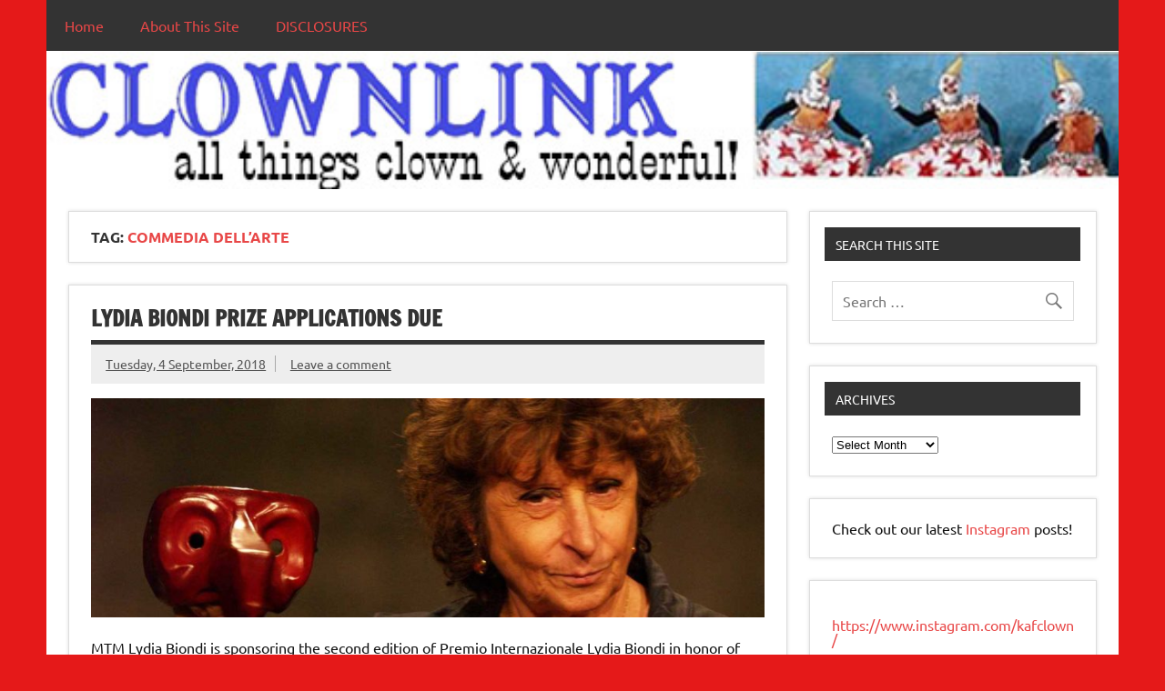

--- FILE ---
content_type: text/html; charset=UTF-8
request_url: https://www.clownlink.com/tag/commedia-dellarte/
body_size: 12938
content:
<!DOCTYPE html><!-- HTML 5 -->
<html dir="ltr" lang="en-US" prefix="og: https://ogp.me/ns#">

<head>
	<meta name="facebook-domain-verification" content="p6lba2yph1mowlv4x70fdy8qrz7vps" />
<meta name="google-site-verification" content="j39PCvvdmDmVEMfRIRUn2arZjltyCL10O2gombW_AZw" />
<!-- Global site tag (gtag.js) - Google Analytics -->
<script async src="https://www.googletagmanager.com/gtag/js?id=UA-2130767-1"></script>
	<meta name="ahrefs-site-verification" content="4a9be0408cfe7451a9fc1568efc0dfa2fa523bf78ac6037a4d87b51084e1c04a">
	</meta>
<script>
  window.dataLayer = window.dataLayer || [];
  function gtag(){dataLayer.push(arguments);}
  gtag('js', new Date());

  gtag('config', 'UA-2130767-1');
</script>
<meta charset="UTF-8" />
<meta name="viewport" content="width=device-width, initial-scale=1">
<link rel="profile" href="http://gmpg.org/xfn/11" />
<link rel="pingback" href="https://www.clownlink.com/xmlrpc.php" />

<title>commedia dell'arte - ClownLink.com</title>

		<!-- All in One SEO 4.9.3 - aioseo.com -->
	<meta name="robots" content="max-image-preview:large" />
	<link rel="canonical" href="https://www.clownlink.com/tag/commedia-dellarte/" />
	<meta name="generator" content="All in One SEO (AIOSEO) 4.9.3" />
		<script type="application/ld+json" class="aioseo-schema">
			{"@context":"https:\/\/schema.org","@graph":[{"@type":"BreadcrumbList","@id":"https:\/\/www.clownlink.com\/tag\/commedia-dellarte\/#breadcrumblist","itemListElement":[{"@type":"ListItem","@id":"https:\/\/www.clownlink.com#listItem","position":1,"name":"Home","item":"https:\/\/www.clownlink.com","nextItem":{"@type":"ListItem","@id":"https:\/\/www.clownlink.com\/tag\/commedia-dellarte\/#listItem","name":"commedia dell'arte"}},{"@type":"ListItem","@id":"https:\/\/www.clownlink.com\/tag\/commedia-dellarte\/#listItem","position":2,"name":"commedia dell'arte","previousItem":{"@type":"ListItem","@id":"https:\/\/www.clownlink.com#listItem","name":"Home"}}]},{"@type":"CollectionPage","@id":"https:\/\/www.clownlink.com\/tag\/commedia-dellarte\/#collectionpage","url":"https:\/\/www.clownlink.com\/tag\/commedia-dellarte\/","name":"commedia dell'arte - ClownLink.com","inLanguage":"en-US","isPartOf":{"@id":"https:\/\/www.clownlink.com\/#website"},"breadcrumb":{"@id":"https:\/\/www.clownlink.com\/tag\/commedia-dellarte\/#breadcrumblist"}},{"@type":"Organization","@id":"https:\/\/www.clownlink.com\/#organization","name":"ClownLink.com","description":"Links To All Things Clown and Wonderful","url":"https:\/\/www.clownlink.com\/","logo":{"@type":"ImageObject","url":"https:\/\/www.clownlink.com\/images\/blogimages\/\/2016\/04\/clownlink_square.jpg","@id":"https:\/\/www.clownlink.com\/tag\/commedia-dellarte\/#organizationLogo","width":616,"height":595},"image":{"@id":"https:\/\/www.clownlink.com\/tag\/commedia-dellarte\/#organizationLogo"},"sameAs":["https:\/\/www.facebook.com\/clownlink","https:\/\/www.instagram.com\/kafclown"]},{"@type":"WebSite","@id":"https:\/\/www.clownlink.com\/#website","url":"https:\/\/www.clownlink.com\/","name":"ClownLink.com","description":"Links To All Things Clown and Wonderful","inLanguage":"en-US","publisher":{"@id":"https:\/\/www.clownlink.com\/#organization"}}]}
		</script>
		<!-- All in One SEO -->

<link rel="alternate" type="application/rss+xml" title="ClownLink.com &raquo; Feed" href="https://www.clownlink.com/feed/" />
<link rel="alternate" type="application/rss+xml" title="ClownLink.com &raquo; Comments Feed" href="https://www.clownlink.com/comments/feed/" />
<link rel="alternate" type="application/rss+xml" title="ClownLink.com &raquo; commedia dell&#039;arte Tag Feed" href="https://www.clownlink.com/tag/commedia-dellarte/feed/" />
		<!-- This site uses the Google Analytics by MonsterInsights plugin v9.11.1 - Using Analytics tracking - https://www.monsterinsights.com/ -->
		<!-- Note: MonsterInsights is not currently configured on this site. The site owner needs to authenticate with Google Analytics in the MonsterInsights settings panel. -->
					<!-- No tracking code set -->
				<!-- / Google Analytics by MonsterInsights -->
		<style id='wp-img-auto-sizes-contain-inline-css' type='text/css'>
img:is([sizes=auto i],[sizes^="auto," i]){contain-intrinsic-size:3000px 1500px}
/*# sourceURL=wp-img-auto-sizes-contain-inline-css */
</style>
<link rel='stylesheet' id='dynamicnews-custom-fonts-css' href='https://www.clownlink.com/wp-content/themes/dynamic-news-lite/css/custom-fonts.css?ver=20180413' type='text/css' media='all' />
<style id='wp-emoji-styles-inline-css' type='text/css'>

	img.wp-smiley, img.emoji {
		display: inline !important;
		border: none !important;
		box-shadow: none !important;
		height: 1em !important;
		width: 1em !important;
		margin: 0 0.07em !important;
		vertical-align: -0.1em !important;
		background: none !important;
		padding: 0 !important;
	}
/*# sourceURL=wp-emoji-styles-inline-css */
</style>
<style id='wp-block-library-inline-css' type='text/css'>
:root{--wp-block-synced-color:#7a00df;--wp-block-synced-color--rgb:122,0,223;--wp-bound-block-color:var(--wp-block-synced-color);--wp-editor-canvas-background:#ddd;--wp-admin-theme-color:#007cba;--wp-admin-theme-color--rgb:0,124,186;--wp-admin-theme-color-darker-10:#006ba1;--wp-admin-theme-color-darker-10--rgb:0,107,160.5;--wp-admin-theme-color-darker-20:#005a87;--wp-admin-theme-color-darker-20--rgb:0,90,135;--wp-admin-border-width-focus:2px}@media (min-resolution:192dpi){:root{--wp-admin-border-width-focus:1.5px}}.wp-element-button{cursor:pointer}:root .has-very-light-gray-background-color{background-color:#eee}:root .has-very-dark-gray-background-color{background-color:#313131}:root .has-very-light-gray-color{color:#eee}:root .has-very-dark-gray-color{color:#313131}:root .has-vivid-green-cyan-to-vivid-cyan-blue-gradient-background{background:linear-gradient(135deg,#00d084,#0693e3)}:root .has-purple-crush-gradient-background{background:linear-gradient(135deg,#34e2e4,#4721fb 50%,#ab1dfe)}:root .has-hazy-dawn-gradient-background{background:linear-gradient(135deg,#faaca8,#dad0ec)}:root .has-subdued-olive-gradient-background{background:linear-gradient(135deg,#fafae1,#67a671)}:root .has-atomic-cream-gradient-background{background:linear-gradient(135deg,#fdd79a,#004a59)}:root .has-nightshade-gradient-background{background:linear-gradient(135deg,#330968,#31cdcf)}:root .has-midnight-gradient-background{background:linear-gradient(135deg,#020381,#2874fc)}:root{--wp--preset--font-size--normal:16px;--wp--preset--font-size--huge:42px}.has-regular-font-size{font-size:1em}.has-larger-font-size{font-size:2.625em}.has-normal-font-size{font-size:var(--wp--preset--font-size--normal)}.has-huge-font-size{font-size:var(--wp--preset--font-size--huge)}.has-text-align-center{text-align:center}.has-text-align-left{text-align:left}.has-text-align-right{text-align:right}.has-fit-text{white-space:nowrap!important}#end-resizable-editor-section{display:none}.aligncenter{clear:both}.items-justified-left{justify-content:flex-start}.items-justified-center{justify-content:center}.items-justified-right{justify-content:flex-end}.items-justified-space-between{justify-content:space-between}.screen-reader-text{border:0;clip-path:inset(50%);height:1px;margin:-1px;overflow:hidden;padding:0;position:absolute;width:1px;word-wrap:normal!important}.screen-reader-text:focus{background-color:#ddd;clip-path:none;color:#444;display:block;font-size:1em;height:auto;left:5px;line-height:normal;padding:15px 23px 14px;text-decoration:none;top:5px;width:auto;z-index:100000}html :where(.has-border-color){border-style:solid}html :where([style*=border-top-color]){border-top-style:solid}html :where([style*=border-right-color]){border-right-style:solid}html :where([style*=border-bottom-color]){border-bottom-style:solid}html :where([style*=border-left-color]){border-left-style:solid}html :where([style*=border-width]){border-style:solid}html :where([style*=border-top-width]){border-top-style:solid}html :where([style*=border-right-width]){border-right-style:solid}html :where([style*=border-bottom-width]){border-bottom-style:solid}html :where([style*=border-left-width]){border-left-style:solid}html :where(img[class*=wp-image-]){height:auto;max-width:100%}:where(figure){margin:0 0 1em}html :where(.is-position-sticky){--wp-admin--admin-bar--position-offset:var(--wp-admin--admin-bar--height,0px)}@media screen and (max-width:600px){html :where(.is-position-sticky){--wp-admin--admin-bar--position-offset:0px}}

/*# sourceURL=wp-block-library-inline-css */
</style><style id='wp-block-heading-inline-css' type='text/css'>
h1:where(.wp-block-heading).has-background,h2:where(.wp-block-heading).has-background,h3:where(.wp-block-heading).has-background,h4:where(.wp-block-heading).has-background,h5:where(.wp-block-heading).has-background,h6:where(.wp-block-heading).has-background{padding:1.25em 2.375em}h1.has-text-align-left[style*=writing-mode]:where([style*=vertical-lr]),h1.has-text-align-right[style*=writing-mode]:where([style*=vertical-rl]),h2.has-text-align-left[style*=writing-mode]:where([style*=vertical-lr]),h2.has-text-align-right[style*=writing-mode]:where([style*=vertical-rl]),h3.has-text-align-left[style*=writing-mode]:where([style*=vertical-lr]),h3.has-text-align-right[style*=writing-mode]:where([style*=vertical-rl]),h4.has-text-align-left[style*=writing-mode]:where([style*=vertical-lr]),h4.has-text-align-right[style*=writing-mode]:where([style*=vertical-rl]),h5.has-text-align-left[style*=writing-mode]:where([style*=vertical-lr]),h5.has-text-align-right[style*=writing-mode]:where([style*=vertical-rl]),h6.has-text-align-left[style*=writing-mode]:where([style*=vertical-lr]),h6.has-text-align-right[style*=writing-mode]:where([style*=vertical-rl]){rotate:180deg}
/*# sourceURL=https://www.clownlink.com/wp-includes/blocks/heading/style.min.css */
</style>
<style id='wp-block-paragraph-inline-css' type='text/css'>
.is-small-text{font-size:.875em}.is-regular-text{font-size:1em}.is-large-text{font-size:2.25em}.is-larger-text{font-size:3em}.has-drop-cap:not(:focus):first-letter{float:left;font-size:8.4em;font-style:normal;font-weight:100;line-height:.68;margin:.05em .1em 0 0;text-transform:uppercase}body.rtl .has-drop-cap:not(:focus):first-letter{float:none;margin-left:.1em}p.has-drop-cap.has-background{overflow:hidden}:root :where(p.has-background){padding:1.25em 2.375em}:where(p.has-text-color:not(.has-link-color)) a{color:inherit}p.has-text-align-left[style*="writing-mode:vertical-lr"],p.has-text-align-right[style*="writing-mode:vertical-rl"]{rotate:180deg}
/*# sourceURL=https://www.clownlink.com/wp-includes/blocks/paragraph/style.min.css */
</style>
<style id='global-styles-inline-css' type='text/css'>
:root{--wp--preset--aspect-ratio--square: 1;--wp--preset--aspect-ratio--4-3: 4/3;--wp--preset--aspect-ratio--3-4: 3/4;--wp--preset--aspect-ratio--3-2: 3/2;--wp--preset--aspect-ratio--2-3: 2/3;--wp--preset--aspect-ratio--16-9: 16/9;--wp--preset--aspect-ratio--9-16: 9/16;--wp--preset--color--black: #353535;--wp--preset--color--cyan-bluish-gray: #abb8c3;--wp--preset--color--white: #ffffff;--wp--preset--color--pale-pink: #f78da7;--wp--preset--color--vivid-red: #cf2e2e;--wp--preset--color--luminous-vivid-orange: #ff6900;--wp--preset--color--luminous-vivid-amber: #fcb900;--wp--preset--color--light-green-cyan: #7bdcb5;--wp--preset--color--vivid-green-cyan: #00d084;--wp--preset--color--pale-cyan-blue: #8ed1fc;--wp--preset--color--vivid-cyan-blue: #0693e3;--wp--preset--color--vivid-purple: #9b51e0;--wp--preset--color--primary: #e84747;--wp--preset--color--light-gray: #f0f0f0;--wp--preset--color--dark-gray: #777777;--wp--preset--gradient--vivid-cyan-blue-to-vivid-purple: linear-gradient(135deg,rgb(6,147,227) 0%,rgb(155,81,224) 100%);--wp--preset--gradient--light-green-cyan-to-vivid-green-cyan: linear-gradient(135deg,rgb(122,220,180) 0%,rgb(0,208,130) 100%);--wp--preset--gradient--luminous-vivid-amber-to-luminous-vivid-orange: linear-gradient(135deg,rgb(252,185,0) 0%,rgb(255,105,0) 100%);--wp--preset--gradient--luminous-vivid-orange-to-vivid-red: linear-gradient(135deg,rgb(255,105,0) 0%,rgb(207,46,46) 100%);--wp--preset--gradient--very-light-gray-to-cyan-bluish-gray: linear-gradient(135deg,rgb(238,238,238) 0%,rgb(169,184,195) 100%);--wp--preset--gradient--cool-to-warm-spectrum: linear-gradient(135deg,rgb(74,234,220) 0%,rgb(151,120,209) 20%,rgb(207,42,186) 40%,rgb(238,44,130) 60%,rgb(251,105,98) 80%,rgb(254,248,76) 100%);--wp--preset--gradient--blush-light-purple: linear-gradient(135deg,rgb(255,206,236) 0%,rgb(152,150,240) 100%);--wp--preset--gradient--blush-bordeaux: linear-gradient(135deg,rgb(254,205,165) 0%,rgb(254,45,45) 50%,rgb(107,0,62) 100%);--wp--preset--gradient--luminous-dusk: linear-gradient(135deg,rgb(255,203,112) 0%,rgb(199,81,192) 50%,rgb(65,88,208) 100%);--wp--preset--gradient--pale-ocean: linear-gradient(135deg,rgb(255,245,203) 0%,rgb(182,227,212) 50%,rgb(51,167,181) 100%);--wp--preset--gradient--electric-grass: linear-gradient(135deg,rgb(202,248,128) 0%,rgb(113,206,126) 100%);--wp--preset--gradient--midnight: linear-gradient(135deg,rgb(2,3,129) 0%,rgb(40,116,252) 100%);--wp--preset--font-size--small: 13px;--wp--preset--font-size--medium: 20px;--wp--preset--font-size--large: 36px;--wp--preset--font-size--x-large: 42px;--wp--preset--spacing--20: 0.44rem;--wp--preset--spacing--30: 0.67rem;--wp--preset--spacing--40: 1rem;--wp--preset--spacing--50: 1.5rem;--wp--preset--spacing--60: 2.25rem;--wp--preset--spacing--70: 3.38rem;--wp--preset--spacing--80: 5.06rem;--wp--preset--shadow--natural: 6px 6px 9px rgba(0, 0, 0, 0.2);--wp--preset--shadow--deep: 12px 12px 50px rgba(0, 0, 0, 0.4);--wp--preset--shadow--sharp: 6px 6px 0px rgba(0, 0, 0, 0.2);--wp--preset--shadow--outlined: 6px 6px 0px -3px rgb(255, 255, 255), 6px 6px rgb(0, 0, 0);--wp--preset--shadow--crisp: 6px 6px 0px rgb(0, 0, 0);}:where(.is-layout-flex){gap: 0.5em;}:where(.is-layout-grid){gap: 0.5em;}body .is-layout-flex{display: flex;}.is-layout-flex{flex-wrap: wrap;align-items: center;}.is-layout-flex > :is(*, div){margin: 0;}body .is-layout-grid{display: grid;}.is-layout-grid > :is(*, div){margin: 0;}:where(.wp-block-columns.is-layout-flex){gap: 2em;}:where(.wp-block-columns.is-layout-grid){gap: 2em;}:where(.wp-block-post-template.is-layout-flex){gap: 1.25em;}:where(.wp-block-post-template.is-layout-grid){gap: 1.25em;}.has-black-color{color: var(--wp--preset--color--black) !important;}.has-cyan-bluish-gray-color{color: var(--wp--preset--color--cyan-bluish-gray) !important;}.has-white-color{color: var(--wp--preset--color--white) !important;}.has-pale-pink-color{color: var(--wp--preset--color--pale-pink) !important;}.has-vivid-red-color{color: var(--wp--preset--color--vivid-red) !important;}.has-luminous-vivid-orange-color{color: var(--wp--preset--color--luminous-vivid-orange) !important;}.has-luminous-vivid-amber-color{color: var(--wp--preset--color--luminous-vivid-amber) !important;}.has-light-green-cyan-color{color: var(--wp--preset--color--light-green-cyan) !important;}.has-vivid-green-cyan-color{color: var(--wp--preset--color--vivid-green-cyan) !important;}.has-pale-cyan-blue-color{color: var(--wp--preset--color--pale-cyan-blue) !important;}.has-vivid-cyan-blue-color{color: var(--wp--preset--color--vivid-cyan-blue) !important;}.has-vivid-purple-color{color: var(--wp--preset--color--vivid-purple) !important;}.has-black-background-color{background-color: var(--wp--preset--color--black) !important;}.has-cyan-bluish-gray-background-color{background-color: var(--wp--preset--color--cyan-bluish-gray) !important;}.has-white-background-color{background-color: var(--wp--preset--color--white) !important;}.has-pale-pink-background-color{background-color: var(--wp--preset--color--pale-pink) !important;}.has-vivid-red-background-color{background-color: var(--wp--preset--color--vivid-red) !important;}.has-luminous-vivid-orange-background-color{background-color: var(--wp--preset--color--luminous-vivid-orange) !important;}.has-luminous-vivid-amber-background-color{background-color: var(--wp--preset--color--luminous-vivid-amber) !important;}.has-light-green-cyan-background-color{background-color: var(--wp--preset--color--light-green-cyan) !important;}.has-vivid-green-cyan-background-color{background-color: var(--wp--preset--color--vivid-green-cyan) !important;}.has-pale-cyan-blue-background-color{background-color: var(--wp--preset--color--pale-cyan-blue) !important;}.has-vivid-cyan-blue-background-color{background-color: var(--wp--preset--color--vivid-cyan-blue) !important;}.has-vivid-purple-background-color{background-color: var(--wp--preset--color--vivid-purple) !important;}.has-black-border-color{border-color: var(--wp--preset--color--black) !important;}.has-cyan-bluish-gray-border-color{border-color: var(--wp--preset--color--cyan-bluish-gray) !important;}.has-white-border-color{border-color: var(--wp--preset--color--white) !important;}.has-pale-pink-border-color{border-color: var(--wp--preset--color--pale-pink) !important;}.has-vivid-red-border-color{border-color: var(--wp--preset--color--vivid-red) !important;}.has-luminous-vivid-orange-border-color{border-color: var(--wp--preset--color--luminous-vivid-orange) !important;}.has-luminous-vivid-amber-border-color{border-color: var(--wp--preset--color--luminous-vivid-amber) !important;}.has-light-green-cyan-border-color{border-color: var(--wp--preset--color--light-green-cyan) !important;}.has-vivid-green-cyan-border-color{border-color: var(--wp--preset--color--vivid-green-cyan) !important;}.has-pale-cyan-blue-border-color{border-color: var(--wp--preset--color--pale-cyan-blue) !important;}.has-vivid-cyan-blue-border-color{border-color: var(--wp--preset--color--vivid-cyan-blue) !important;}.has-vivid-purple-border-color{border-color: var(--wp--preset--color--vivid-purple) !important;}.has-vivid-cyan-blue-to-vivid-purple-gradient-background{background: var(--wp--preset--gradient--vivid-cyan-blue-to-vivid-purple) !important;}.has-light-green-cyan-to-vivid-green-cyan-gradient-background{background: var(--wp--preset--gradient--light-green-cyan-to-vivid-green-cyan) !important;}.has-luminous-vivid-amber-to-luminous-vivid-orange-gradient-background{background: var(--wp--preset--gradient--luminous-vivid-amber-to-luminous-vivid-orange) !important;}.has-luminous-vivid-orange-to-vivid-red-gradient-background{background: var(--wp--preset--gradient--luminous-vivid-orange-to-vivid-red) !important;}.has-very-light-gray-to-cyan-bluish-gray-gradient-background{background: var(--wp--preset--gradient--very-light-gray-to-cyan-bluish-gray) !important;}.has-cool-to-warm-spectrum-gradient-background{background: var(--wp--preset--gradient--cool-to-warm-spectrum) !important;}.has-blush-light-purple-gradient-background{background: var(--wp--preset--gradient--blush-light-purple) !important;}.has-blush-bordeaux-gradient-background{background: var(--wp--preset--gradient--blush-bordeaux) !important;}.has-luminous-dusk-gradient-background{background: var(--wp--preset--gradient--luminous-dusk) !important;}.has-pale-ocean-gradient-background{background: var(--wp--preset--gradient--pale-ocean) !important;}.has-electric-grass-gradient-background{background: var(--wp--preset--gradient--electric-grass) !important;}.has-midnight-gradient-background{background: var(--wp--preset--gradient--midnight) !important;}.has-small-font-size{font-size: var(--wp--preset--font-size--small) !important;}.has-medium-font-size{font-size: var(--wp--preset--font-size--medium) !important;}.has-large-font-size{font-size: var(--wp--preset--font-size--large) !important;}.has-x-large-font-size{font-size: var(--wp--preset--font-size--x-large) !important;}
/*# sourceURL=global-styles-inline-css */
</style>

<style id='classic-theme-styles-inline-css' type='text/css'>
/*! This file is auto-generated */
.wp-block-button__link{color:#fff;background-color:#32373c;border-radius:9999px;box-shadow:none;text-decoration:none;padding:calc(.667em + 2px) calc(1.333em + 2px);font-size:1.125em}.wp-block-file__button{background:#32373c;color:#fff;text-decoration:none}
/*# sourceURL=/wp-includes/css/classic-themes.min.css */
</style>
<link rel='stylesheet' id='dynamicnewslite-stylesheet-css' href='https://www.clownlink.com/wp-content/themes/dynamic-news-lite-child-01/style.css?ver=1.3.5' type='text/css' media='all' />
<style id='dynamicnewslite-stylesheet-inline-css' type='text/css'>
.site-title, .site-description {
	position: absolute;
	clip: rect(1px, 1px, 1px, 1px);
}
/*# sourceURL=dynamicnewslite-stylesheet-inline-css */
</style>
<link rel='stylesheet' id='genericons-css' href='https://www.clownlink.com/wp-content/themes/dynamic-news-lite/css/genericons/genericons.css?ver=3.4.1' type='text/css' media='all' />
<script type="text/javascript" src="https://www.clownlink.com/wp-includes/js/jquery/jquery.min.js?ver=3.7.1" id="jquery-core-js"></script>
<script type="text/javascript" src="https://www.clownlink.com/wp-includes/js/jquery/jquery-migrate.min.js?ver=3.4.1" id="jquery-migrate-js"></script>
<script type="text/javascript" id="dynamicnewslite-jquery-navigation-js-extra">
/* <![CDATA[ */
var dynamicnews_menu_title = {"text":"Menu"};
//# sourceURL=dynamicnewslite-jquery-navigation-js-extra
/* ]]> */
</script>
<script type="text/javascript" src="https://www.clownlink.com/wp-content/themes/dynamic-news-lite/js/navigation.js?ver=20210324" id="dynamicnewslite-jquery-navigation-js"></script>
<script type="text/javascript" id="dynamicnewslite-jquery-sidebar-js-extra">
/* <![CDATA[ */
var dynamicnews_sidebar_title = {"text":"Sidebar"};
//# sourceURL=dynamicnewslite-jquery-sidebar-js-extra
/* ]]> */
</script>
<script type="text/javascript" src="https://www.clownlink.com/wp-content/themes/dynamic-news-lite/js/sidebar.js?ver=20210324" id="dynamicnewslite-jquery-sidebar-js"></script>
<link rel="https://api.w.org/" href="https://www.clownlink.com/wp-json/" /><link rel="alternate" title="JSON" type="application/json" href="https://www.clownlink.com/wp-json/wp/v2/tags/63" /><link rel="EditURI" type="application/rsd+xml" title="RSD" href="https://www.clownlink.com/xmlrpc.php?rsd" />

<script type="text/javascript">
(function(url){
	if(/(?:Chrome\/26\.0\.1410\.63 Safari\/537\.31|WordfenceTestMonBot)/.test(navigator.userAgent)){ return; }
	var addEvent = function(evt, handler) {
		if (window.addEventListener) {
			document.addEventListener(evt, handler, false);
		} else if (window.attachEvent) {
			document.attachEvent('on' + evt, handler);
		}
	};
	var removeEvent = function(evt, handler) {
		if (window.removeEventListener) {
			document.removeEventListener(evt, handler, false);
		} else if (window.detachEvent) {
			document.detachEvent('on' + evt, handler);
		}
	};
	var evts = 'contextmenu dblclick drag dragend dragenter dragleave dragover dragstart drop keydown keypress keyup mousedown mousemove mouseout mouseover mouseup mousewheel scroll'.split(' ');
	var logHuman = function() {
		if (window.wfLogHumanRan) { return; }
		window.wfLogHumanRan = true;
		var wfscr = document.createElement('script');
		wfscr.type = 'text/javascript';
		wfscr.async = true;
		wfscr.src = url + '&r=' + Math.random();
		(document.getElementsByTagName('head')[0]||document.getElementsByTagName('body')[0]).appendChild(wfscr);
		for (var i = 0; i < evts.length; i++) {
			removeEvent(evts[i], logHuman);
		}
	};
	for (var i = 0; i < evts.length; i++) {
		addEvent(evts[i], logHuman);
	}
})('//www.clownlink.com/?wordfence_lh=1&hid=558FFFF1EDF02A9FE0608D3C193DEBD7');
</script><style type="text/css" id="custom-background-css">
body.custom-background { background-color: #e51919; }
</style>
	<link rel="icon" href="https://www.clownlink.com/images/blogimages//2016/04/cropped-clownlink_square-32x32.jpg" sizes="32x32" />
<link rel="icon" href="https://www.clownlink.com/images/blogimages//2016/04/cropped-clownlink_square-192x192.jpg" sizes="192x192" />
<link rel="apple-touch-icon" href="https://www.clownlink.com/images/blogimages//2016/04/cropped-clownlink_square-180x180.jpg" />
<meta name="msapplication-TileImage" content="https://www.clownlink.com/images/blogimages//2016/04/cropped-clownlink_square-270x270.jpg" />
		<style type="text/css" id="wp-custom-css">
			/*
You can add your own CSS here.

Click the help icon above to learn more.
*/
/*Remove white space*/
#header-wrap{
 display:none;
}
/*Menu*/
#mainnav #mainnav-menu li {
 float: left;
 display: inline-block;
 padding: 20px;
}
/*Active Menu*/
#mainnav #mainnav-menu li.current-menu-item a{
 font-size: 17px;
 background:#B64747 ;
 color:#fff;
 padding: 10px;
}
add_filter(‘use_block_editor_for_post’, ‘__return_false’, 10);		</style>
		</head>

<body class="archive tag tag-commedia-dellarte tag-63 custom-background wp-theme-dynamic-news-lite wp-child-theme-dynamic-news-lite-child-01 sliding-sidebar mobile-header-none">


<div id="wrapper" class="hfeed">
	
	<div id="topnavi-wrap">
		
	<div id="topnavi" class="container clearfix">

		
	</div>
	</div>
		
	<div id="header-wrap">
	
		<header id="header" class="container clearfix" role="banner">

			<div id="logo" class="clearfix">
			
								
		<p class="site-title"><a href="https://www.clownlink.com/" rel="home">ClownLink.com</a></p>

					
							
			</div>
			
			<div id="header-content" class="clearfix">
							</div>

		</header>
	
	</div>
	
	<div id="navi-wrap">
		<nav id="mainnav" class="container clearfix" role="navigation">
			<ul id="mainnav-menu" class="menu"><li id="menu-item-2640" class="menu-item menu-item-type-custom menu-item-object-custom menu-item-home menu-item-2640"><a href="http://www.clownlink.com">Home</a></li>
<li id="menu-item-3900" class="menu-item menu-item-type-post_type menu-item-object-page menu-item-3900"><a href="https://www.clownlink.com/about-2/">About This Site</a></li>
<li id="menu-item-2507" class="menu-item menu-item-type-post_type menu-item-object-page menu-item-2507"><a href="https://www.clownlink.com/disclosures/">DISCLOSURES</a></li>
</ul>		</nav>
	</div>
	
	
			<div id="custom-header">

				
					<a href="http://www.clownlink.com">
						<img src="https://www.clownlink.com/images/blogimages//2016/01/clownlink_header_1_inch_tall.jpg" srcset="https://www.clownlink.com/images/blogimages/2016/01/clownlink_header_1_inch_tall.jpg 560w, https://www.clownlink.com/images/blogimages/2016/01/clownlink_header_1_inch_tall-150x19.jpg 150w, https://www.clownlink.com/images/blogimages/2016/01/clownlink_header_1_inch_tall-300x39.jpg 300w" width="560" height="72" alt="ClownLink.com">
					</a>

				
			</div>

		

	<div id="wrap" class="container clearfix">

		<section id="content" class="primary" role="main">

			
			<header class="page-header">
				<h1 class="archive-title">Tag: <span>commedia dell&#8217;arte</span></h1>			</header>

			
	<article id="post-4177" class="content-excerpt post-4177 post type-post status-publish format-standard has-post-thumbnail hentry category-commedia category-individuals category-opportunities tag-commedia-dellarte tag-contest tag-italy tag-opportunity tag-rome">

		<h2 class="entry-title post-title"><a href="https://www.clownlink.com/2018/09/04/lydia-biondi-prize-2018/" rel="bookmark">Lydia Biondi Prize applications due</a></h2>
		<div class="entry-meta postmeta clearfix"><span class="meta-date sep"><a href="https://www.clownlink.com/2018/09/04/lydia-biondi-prize-2018/" title="10:06 am" rel="bookmark"><time class="entry-date published updated" datetime="2018-09-04T10:06:11-05:00">Tuesday,  4 September, 2018</time></a></span>
	<span class="meta-comments">
		<a href="https://www.clownlink.com/2018/09/04/lydia-biondi-prize-2018/#respond">Leave a comment</a>	</span>

	</div>

		
		<a href="https://www.clownlink.com/2018/09/04/lydia-biondi-prize-2018/" rel="bookmark">
			<img width="860" height="280" src="https://www.clownlink.com/images/blogimages//2018/09/lydia_biondi_2-860x280.jpg" class="attachment-featured_image size-featured_image wp-post-image" alt="" decoding="async" fetchpriority="high" />		</a>

	
		<div class="entry clearfix">
			<p>MTM Lydia Biondi is sponsoring the second edition of Premio Internazionale Lydia Biondi in honor of the artist whose distinguished work as an actor, director, and teacher of Commedia dell&#8217;Arte won her recognition in Italy and around the world. Biondi was born in Livorno, Italy, in May of 1942. She studied scenic design at the Accademia di Belle Arti in [&#8230;]</p>
			<a href="https://www.clownlink.com/2018/09/04/lydia-biondi-prize-2018/" class="more-link">Read more</a>
		</div>

		<div class="postinfo clearfix">
			<span class="meta-category">
				<ul class="post-categories">
	<li><a href="https://www.clownlink.com/category/commedia/" rel="category tag">commedia</a></li>
	<li><a href="https://www.clownlink.com/category/individuals/" rel="category tag">individuals</a></li>
	<li><a href="https://www.clownlink.com/category/opportunities/" rel="category tag">opportunities</a></li></ul>			</span>

		</div>

	</article>

	<article id="post-1648" class="content-excerpt post-1648 post type-post status-publish format-standard has-post-thumbnail hentry category-commedia category-masks tag-bruce-marrs tag-commedia-dellarte tag-commedia-month tag-dellarte tag-dellarte-school tag-masks">

		<h2 class="entry-title post-title"><a href="https://www.clownlink.com/2011/02/22/brucemarrs/" rel="bookmark">Guest Post: What Makes A Great Commedia Mask?  by Bruce Marrs</a></h2>
		<div class="entry-meta postmeta clearfix"><span class="meta-date sep"><a href="https://www.clownlink.com/2011/02/22/brucemarrs/" title="7:45 am" rel="bookmark"><time class="entry-date published updated" datetime="2011-02-22T07:45:28-06:00">Tuesday,  22 February, 2011</time></a></span>
	<span class="meta-comments">
		<a href="https://www.clownlink.com/2011/02/22/brucemarrs/#comments">One comment</a>	</span>

	</div>

		
		<a href="https://www.clownlink.com/2011/02/22/brucemarrs/" rel="bookmark">
			<img width="246" height="280" src="https://www.clownlink.com/images/blogimages//2011/02/brighella1.jpg" class="attachment-featured_image size-featured_image wp-post-image" alt="Brighella" decoding="async" srcset="https://www.clownlink.com/images/blogimages/2011/02/brighella1.jpg 326w, https://www.clownlink.com/images/blogimages/2011/02/brighella1-131x150.jpg 131w, https://www.clownlink.com/images/blogimages/2011/02/brighella1-263x300.jpg 263w" sizes="(max-width: 246px) 100vw, 246px" />		</a>

	
		<div class="entry clearfix">
			<p>[I&#8217;ve asked a few great mask makers to submit a guest post entitled: What Makes A Great Commedia Mask? Their responses will appear here over the next few days. The images sprinkled throughout this page are from the author&#8217;s website, copyright by the author (as is the text), and used by permission. For permission to reprint this article or the [&#8230;]</p>
			<a href="https://www.clownlink.com/2011/02/22/brucemarrs/" class="more-link">Read more</a>
		</div>

		<div class="postinfo clearfix">
			<span class="meta-category">
				<ul class="post-categories">
	<li><a href="https://www.clownlink.com/category/commedia/" rel="category tag">commedia</a></li>
	<li><a href="https://www.clownlink.com/category/masks/" rel="category tag">masks</a></li></ul>			</span>

		</div>

	</article>

	<article id="post-1611" class="content-excerpt post-1611 post type-post status-publish format-standard hentry category-commedia category-uncategorized tag-c-2 tag-commedia-dellarte tag-commedia-month">

		<h2 class="entry-title post-title"><a href="https://www.clownlink.com/2011/02/20/commedia-cosmology-masters-lovers-and-servants/" rel="bookmark">Commedia Cosmology: Masters, Lovers, and Servants</a></h2>
		<div class="entry-meta postmeta clearfix"><span class="meta-date sep"><a href="https://www.clownlink.com/2011/02/20/commedia-cosmology-masters-lovers-and-servants/" title="3:56 pm" rel="bookmark"><time class="entry-date published updated" datetime="2011-02-20T15:56:07-06:00">Sunday,  20 February, 2011</time></a></span>
	<span class="meta-comments">
		<a href="https://www.clownlink.com/2011/02/20/commedia-cosmology-masters-lovers-and-servants/#comments">2 comments</a>	</span>

	</div>

		
		<a href="https://www.clownlink.com/2011/02/20/commedia-cosmology-masters-lovers-and-servants/" rel="bookmark">
					</a>

	
		<div class="entry clearfix">
			<p>While doing research I came across this scholarly paper.Â  Thought I&#8217;d offer it up today as a kind of a wrap up of my three posts on the Commedia Characters. (In case you&#8217;ve forgotten here they are) SERVANTS: https://www.clownlink.com/2011/02/commedia-characters-zanni-the-servants/ MASTERS: https://www.clownlink.com/2011/02/commedia-characters-il-vecchio-the-old-men/ LOVERS: https://www.clownlink.com/2011/02/commedia-characters-the-innamorati/ And here&#8217;s the scholarly article.Â  It&#8217;s written by Dr. Scott McGehee, founding director of Accademia Dell&#8217;arte, which [&#8230;]</p>
			<a href="https://www.clownlink.com/2011/02/20/commedia-cosmology-masters-lovers-and-servants/" class="more-link">Read more</a>
		</div>

		<div class="postinfo clearfix">
			<span class="meta-category">
				<ul class="post-categories">
	<li><a href="https://www.clownlink.com/category/commedia/" rel="category tag">commedia</a></li>
	<li><a href="https://www.clownlink.com/category/uncategorized/" rel="category tag">Uncategorized</a></li></ul>			</span>

		</div>

	</article>

	<article id="post-1641" class="content-excerpt post-1641 post type-post status-publish format-standard has-post-thumbnail hentry category-commedia tag-commedia tag-commedia-dellarte tag-commedia-month tag-gleason tag-honeymooners tag-masks tag-servants tag-zanni">

		<h2 class="entry-title post-title"><a href="https://www.clownlink.com/2011/02/17/commedia-characters-zanni-the-servants/" rel="bookmark">Commedia Characters: Zanni (The Servants)</a></h2>
		<div class="entry-meta postmeta clearfix"><span class="meta-date sep"><a href="https://www.clownlink.com/2011/02/17/commedia-characters-zanni-the-servants/" title="2:16 pm" rel="bookmark"><time class="entry-date published updated" datetime="2011-02-17T14:16:16-06:00">Thursday,  17 February, 2011</time></a></span>
	<span class="meta-comments">
		<a href="https://www.clownlink.com/2011/02/17/commedia-characters-zanni-the-servants/#comments">One comment</a>	</span>

	</div>

		
		<a href="https://www.clownlink.com/2011/02/17/commedia-characters-zanni-the-servants/" rel="bookmark">
			<img width="191" height="264" src="https://www.clownlink.com/images/blogimages//2011/02/arlechino.jpg" class="attachment-featured_image size-featured_image wp-post-image" alt="Arlechino" decoding="async" srcset="https://www.clownlink.com/images/blogimages/2011/02/arlechino.jpg 191w, https://www.clownlink.com/images/blogimages/2011/02/arlechino-108x150.jpg 108w" sizes="(max-width: 191px) 100vw, 191px" />		</a>

	
		<div class="entry clearfix">
			<p>The Zanni are the class of servants that are on the bottom of the food chain&#8211; they are porters, servants, and lower class citizens who serve their masters hare-brained schemes, bungle their own hare-brained schemes, and once in a long while make out like bandits, only to have their loot pulled away from them at the last second. Zanni is [&#8230;]</p>
			<a href="https://www.clownlink.com/2011/02/17/commedia-characters-zanni-the-servants/" class="more-link">Read more</a>
		</div>

		<div class="postinfo clearfix">
			<span class="meta-category">
				<ul class="post-categories">
	<li><a href="https://www.clownlink.com/category/commedia/" rel="category tag">commedia</a></li></ul>			</span>

		</div>

	</article>

		</section>

		
	<section id="sidebar" class="secondary clearfix" role="complementary">

		<aside id="search-3" class="widget widget_search clearfix"><h3 class="widgettitle"><span>Search This Site</span></h3>
	<form role="search" method="get" class="search-form" action="https://www.clownlink.com/">
		<label>
			<span class="screen-reader-text">Search for:</span>
			<input type="search" class="search-field" placeholder="Search &hellip;" value="" name="s">
		</label>
		<button type="submit" class="search-submit">
			<span class="genericon-search"></span>
		</button>
	</form>

</aside><aside id="archives-3" class="widget widget_archive clearfix"><h3 class="widgettitle"><span>Archives</span></h3>		<label class="screen-reader-text" for="archives-dropdown-3">Archives</label>
		<select id="archives-dropdown-3" name="archive-dropdown">
			
			<option value="">Select Month</option>
				<option value='https://www.clownlink.com/2025/10/'> October 2025 </option>
	<option value='https://www.clownlink.com/2025/08/'> August 2025 </option>
	<option value='https://www.clownlink.com/2025/06/'> June 2025 </option>
	<option value='https://www.clownlink.com/2025/05/'> May 2025 </option>
	<option value='https://www.clownlink.com/2025/04/'> April 2025 </option>
	<option value='https://www.clownlink.com/2024/10/'> October 2024 </option>
	<option value='https://www.clownlink.com/2024/07/'> July 2024 </option>
	<option value='https://www.clownlink.com/2024/06/'> June 2024 </option>
	<option value='https://www.clownlink.com/2024/02/'> February 2024 </option>
	<option value='https://www.clownlink.com/2023/07/'> July 2023 </option>
	<option value='https://www.clownlink.com/2023/05/'> May 2023 </option>
	<option value='https://www.clownlink.com/2023/03/'> March 2023 </option>
	<option value='https://www.clownlink.com/2023/02/'> February 2023 </option>
	<option value='https://www.clownlink.com/2023/01/'> January 2023 </option>
	<option value='https://www.clownlink.com/2022/10/'> October 2022 </option>
	<option value='https://www.clownlink.com/2022/09/'> September 2022 </option>
	<option value='https://www.clownlink.com/2022/02/'> February 2022 </option>
	<option value='https://www.clownlink.com/2022/01/'> January 2022 </option>
	<option value='https://www.clownlink.com/2021/12/'> December 2021 </option>
	<option value='https://www.clownlink.com/2021/11/'> November 2021 </option>
	<option value='https://www.clownlink.com/2021/10/'> October 2021 </option>
	<option value='https://www.clownlink.com/2021/08/'> August 2021 </option>
	<option value='https://www.clownlink.com/2021/03/'> March 2021 </option>
	<option value='https://www.clownlink.com/2020/12/'> December 2020 </option>
	<option value='https://www.clownlink.com/2020/11/'> November 2020 </option>
	<option value='https://www.clownlink.com/2020/10/'> October 2020 </option>
	<option value='https://www.clownlink.com/2020/09/'> September 2020 </option>
	<option value='https://www.clownlink.com/2020/08/'> August 2020 </option>
	<option value='https://www.clownlink.com/2020/07/'> July 2020 </option>
	<option value='https://www.clownlink.com/2020/06/'> June 2020 </option>
	<option value='https://www.clownlink.com/2020/05/'> May 2020 </option>
	<option value='https://www.clownlink.com/2020/04/'> April 2020 </option>
	<option value='https://www.clownlink.com/2020/01/'> January 2020 </option>
	<option value='https://www.clownlink.com/2019/12/'> December 2019 </option>
	<option value='https://www.clownlink.com/2019/07/'> July 2019 </option>
	<option value='https://www.clownlink.com/2018/12/'> December 2018 </option>
	<option value='https://www.clownlink.com/2018/10/'> October 2018 </option>
	<option value='https://www.clownlink.com/2018/09/'> September 2018 </option>
	<option value='https://www.clownlink.com/2018/08/'> August 2018 </option>
	<option value='https://www.clownlink.com/2018/06/'> June 2018 </option>
	<option value='https://www.clownlink.com/2018/05/'> May 2018 </option>
	<option value='https://www.clownlink.com/2018/04/'> April 2018 </option>
	<option value='https://www.clownlink.com/2018/03/'> March 2018 </option>
	<option value='https://www.clownlink.com/2018/01/'> January 2018 </option>
	<option value='https://www.clownlink.com/2017/12/'> December 2017 </option>
	<option value='https://www.clownlink.com/2017/11/'> November 2017 </option>
	<option value='https://www.clownlink.com/2017/10/'> October 2017 </option>
	<option value='https://www.clownlink.com/2017/09/'> September 2017 </option>
	<option value='https://www.clownlink.com/2017/07/'> July 2017 </option>
	<option value='https://www.clownlink.com/2017/05/'> May 2017 </option>
	<option value='https://www.clownlink.com/2017/04/'> April 2017 </option>
	<option value='https://www.clownlink.com/2017/03/'> March 2017 </option>
	<option value='https://www.clownlink.com/2017/02/'> February 2017 </option>
	<option value='https://www.clownlink.com/2017/01/'> January 2017 </option>
	<option value='https://www.clownlink.com/2016/12/'> December 2016 </option>
	<option value='https://www.clownlink.com/2016/10/'> October 2016 </option>
	<option value='https://www.clownlink.com/2016/08/'> August 2016 </option>
	<option value='https://www.clownlink.com/2016/07/'> July 2016 </option>
	<option value='https://www.clownlink.com/2016/05/'> May 2016 </option>
	<option value='https://www.clownlink.com/2016/04/'> April 2016 </option>
	<option value='https://www.clownlink.com/2016/03/'> March 2016 </option>
	<option value='https://www.clownlink.com/2016/02/'> February 2016 </option>
	<option value='https://www.clownlink.com/2016/01/'> January 2016 </option>
	<option value='https://www.clownlink.com/2015/08/'> August 2015 </option>
	<option value='https://www.clownlink.com/2015/07/'> July 2015 </option>
	<option value='https://www.clownlink.com/2015/06/'> June 2015 </option>
	<option value='https://www.clownlink.com/2015/05/'> May 2015 </option>
	<option value='https://www.clownlink.com/2015/04/'> April 2015 </option>
	<option value='https://www.clownlink.com/2015/03/'> March 2015 </option>
	<option value='https://www.clownlink.com/2015/01/'> January 2015 </option>
	<option value='https://www.clownlink.com/2014/12/'> December 2014 </option>
	<option value='https://www.clownlink.com/2014/08/'> August 2014 </option>
	<option value='https://www.clownlink.com/2014/07/'> July 2014 </option>
	<option value='https://www.clownlink.com/2014/05/'> May 2014 </option>
	<option value='https://www.clownlink.com/2014/04/'> April 2014 </option>
	<option value='https://www.clownlink.com/2014/03/'> March 2014 </option>
	<option value='https://www.clownlink.com/2013/12/'> December 2013 </option>
	<option value='https://www.clownlink.com/2013/11/'> November 2013 </option>
	<option value='https://www.clownlink.com/2013/10/'> October 2013 </option>
	<option value='https://www.clownlink.com/2013/07/'> July 2013 </option>
	<option value='https://www.clownlink.com/2013/06/'> June 2013 </option>
	<option value='https://www.clownlink.com/2013/04/'> April 2013 </option>
	<option value='https://www.clownlink.com/2013/03/'> March 2013 </option>
	<option value='https://www.clownlink.com/2013/02/'> February 2013 </option>
	<option value='https://www.clownlink.com/2013/01/'> January 2013 </option>
	<option value='https://www.clownlink.com/2012/12/'> December 2012 </option>
	<option value='https://www.clownlink.com/2012/11/'> November 2012 </option>
	<option value='https://www.clownlink.com/2012/10/'> October 2012 </option>
	<option value='https://www.clownlink.com/2012/09/'> September 2012 </option>
	<option value='https://www.clownlink.com/2012/08/'> August 2012 </option>
	<option value='https://www.clownlink.com/2012/07/'> July 2012 </option>
	<option value='https://www.clownlink.com/2012/05/'> May 2012 </option>
	<option value='https://www.clownlink.com/2012/04/'> April 2012 </option>
	<option value='https://www.clownlink.com/2012/03/'> March 2012 </option>
	<option value='https://www.clownlink.com/2012/02/'> February 2012 </option>
	<option value='https://www.clownlink.com/2012/01/'> January 2012 </option>
	<option value='https://www.clownlink.com/2011/12/'> December 2011 </option>
	<option value='https://www.clownlink.com/2011/11/'> November 2011 </option>
	<option value='https://www.clownlink.com/2011/10/'> October 2011 </option>
	<option value='https://www.clownlink.com/2011/09/'> September 2011 </option>
	<option value='https://www.clownlink.com/2011/08/'> August 2011 </option>
	<option value='https://www.clownlink.com/2011/07/'> July 2011 </option>
	<option value='https://www.clownlink.com/2011/06/'> June 2011 </option>
	<option value='https://www.clownlink.com/2011/05/'> May 2011 </option>
	<option value='https://www.clownlink.com/2011/04/'> April 2011 </option>
	<option value='https://www.clownlink.com/2011/03/'> March 2011 </option>
	<option value='https://www.clownlink.com/2011/02/'> February 2011 </option>
	<option value='https://www.clownlink.com/2011/01/'> January 2011 </option>
	<option value='https://www.clownlink.com/2010/12/'> December 2010 </option>
	<option value='https://www.clownlink.com/2010/11/'> November 2010 </option>
	<option value='https://www.clownlink.com/2010/10/'> October 2010 </option>
	<option value='https://www.clownlink.com/2010/09/'> September 2010 </option>
	<option value='https://www.clownlink.com/2010/08/'> August 2010 </option>
	<option value='https://www.clownlink.com/2010/07/'> July 2010 </option>
	<option value='https://www.clownlink.com/2010/06/'> June 2010 </option>
	<option value='https://www.clownlink.com/2010/05/'> May 2010 </option>
	<option value='https://www.clownlink.com/2010/04/'> April 2010 </option>
	<option value='https://www.clownlink.com/2010/03/'> March 2010 </option>
	<option value='https://www.clownlink.com/2010/02/'> February 2010 </option>
	<option value='https://www.clownlink.com/2010/01/'> January 2010 </option>
	<option value='https://www.clownlink.com/2009/12/'> December 2009 </option>
	<option value='https://www.clownlink.com/2009/11/'> November 2009 </option>
	<option value='https://www.clownlink.com/2009/10/'> October 2009 </option>
	<option value='https://www.clownlink.com/2009/09/'> September 2009 </option>
	<option value='https://www.clownlink.com/2009/08/'> August 2009 </option>
	<option value='https://www.clownlink.com/2009/07/'> July 2009 </option>
	<option value='https://www.clownlink.com/2009/06/'> June 2009 </option>
	<option value='https://www.clownlink.com/2009/05/'> May 2009 </option>
	<option value='https://www.clownlink.com/2009/04/'> April 2009 </option>
	<option value='https://www.clownlink.com/2009/03/'> March 2009 </option>
	<option value='https://www.clownlink.com/2009/02/'> February 2009 </option>
	<option value='https://www.clownlink.com/2009/01/'> January 2009 </option>
	<option value='https://www.clownlink.com/2008/12/'> December 2008 </option>
	<option value='https://www.clownlink.com/2008/11/'> November 2008 </option>
	<option value='https://www.clownlink.com/2008/10/'> October 2008 </option>
	<option value='https://www.clownlink.com/2008/09/'> September 2008 </option>
	<option value='https://www.clownlink.com/2008/08/'> August 2008 </option>
	<option value='https://www.clownlink.com/2008/07/'> July 2008 </option>
	<option value='https://www.clownlink.com/2008/06/'> June 2008 </option>
	<option value='https://www.clownlink.com/2008/05/'> May 2008 </option>
	<option value='https://www.clownlink.com/2008/04/'> April 2008 </option>
	<option value='https://www.clownlink.com/2008/03/'> March 2008 </option>
	<option value='https://www.clownlink.com/2008/02/'> February 2008 </option>
	<option value='https://www.clownlink.com/2008/01/'> January 2008 </option>
	<option value='https://www.clownlink.com/2007/12/'> December 2007 </option>
	<option value='https://www.clownlink.com/2007/11/'> November 2007 </option>
	<option value='https://www.clownlink.com/2007/10/'> October 2007 </option>
	<option value='https://www.clownlink.com/2007/09/'> September 2007 </option>
	<option value='https://www.clownlink.com/2007/08/'> August 2007 </option>
	<option value='https://www.clownlink.com/2007/07/'> July 2007 </option>
	<option value='https://www.clownlink.com/2007/06/'> June 2007 </option>
	<option value='https://www.clownlink.com/2007/05/'> May 2007 </option>
	<option value='https://www.clownlink.com/2007/04/'> April 2007 </option>
	<option value='https://www.clownlink.com/2007/03/'> March 2007 </option>

		</select>

			<script type="text/javascript">
/* <![CDATA[ */

( ( dropdownId ) => {
	const dropdown = document.getElementById( dropdownId );
	function onSelectChange() {
		setTimeout( () => {
			if ( 'escape' === dropdown.dataset.lastkey ) {
				return;
			}
			if ( dropdown.value ) {
				document.location.href = dropdown.value;
			}
		}, 250 );
	}
	function onKeyUp( event ) {
		if ( 'Escape' === event.key ) {
			dropdown.dataset.lastkey = 'escape';
		} else {
			delete dropdown.dataset.lastkey;
		}
	}
	function onClick() {
		delete dropdown.dataset.lastkey;
	}
	dropdown.addEventListener( 'keyup', onKeyUp );
	dropdown.addEventListener( 'click', onClick );
	dropdown.addEventListener( 'change', onSelectChange );
})( "archives-dropdown-3" );

//# sourceURL=WP_Widget_Archives%3A%3Awidget
/* ]]> */
</script>
</aside><aside id="block-4" class="widget widget_block clearfix">
<h2 class="wp-block-heading">Check out our latest <a href="http://www.instagram.com/kafclown" data-type="link" data-id="http://www.instagram.com/kafclown">Instagram </a>posts!</h2>
</aside><aside id="block-2" class="widget widget_block clearfix">
<div class="wp-block-jetpack-instagram-gallery aligncenter"><a href="https://www.instagram.com/kafclown/" rel="noopener noreferrer" target="_blank">https://www.instagram.com/kafclown/</a></div>
</aside><aside id="linkcat-60" class="widget widget_links clearfix"><h3 class="widgettitle"><span>Clown BlogRoll</span></h3>
	<ul class='xoxo blogroll'>
<li><a href="http://www.trainedfleas.com" rel="me" title="Authentic Victorian-style flea circus featuring Midge and Madge, Trained Fleas, Who Perform Spectacular Circus Stunts As Seen Before (and on top of) The Crowned Heads of Europe">Acme Miniature Flea Circus</a>
Authentic Victorian-style flea circus featuring Midge and Madge, Trained Fleas, Who Perform Spectacular Circus Stunts As Seen Before (and on top of) The Crowned Heads of Europe</li>
<li><a href="http://www.acmeclown.com" rel="me" title="Find out more about the clown work of clownlink author Adam Gertsacov" target="_blank">Acmeclown.com</a>
Find out more about the clown work of clownlink author Adam Gertsacov</li>
<li><a href="http://www.comedyforanimators.com" title="Website that takes physical comedy as a learning place for animators.">Comedy For Animators</a>
Website that takes physical comedy as a learning place for animators.</li>
<li><a href="http://www.thinkfoolishly.com" title="Drew Richardson, Dramatic Fool, opines on clown logic.">Drew Richardson&#039;s Think Foolishly</a>
Drew Richardson, Dramatic Fool, opines on clown logic.</li>
<li><a href="http://www.jondavison.blogspot.com">Encyclopedia of Clown by Jon Davison</a></li>
<li><a href="http://hilaryrobertsgrant.weebly.com/" rel="acquaintance colleague" title="Blog by Hilary Roberts Grant, RBBBCC grad">Girl Clown Dancing</a>
Blog by Hilary Roberts Grant, RBBBCC grad</li>
<li><a href="http://www.theclownmuseum.com" title="Website of the International Clown Hall of Fame, a museum and research center in Baraboo, Wisconsin">ICHOF Clown Museum</a>
Website of the International Clown Hall of Fame, a museum and research center in Baraboo, Wisconsin</li>
<li><a href="http://www.vaudevisuals.com" title="Wonderful photos of clowns and variety performers. A must view!">Jim Moore&#039;s Vaudevisuals</a>
Wonderful photos of clowns and variety performers. A must view!</li>
<li><a href="http://www.physicalcomedy.blogspot.com" title="Author and professor John Towsen&#8217;s prolific blog about the art and craft of physical comedy.">John Towsen&#039;s All Fall Down</a>
Author and professor John Towsen&#8217;s prolific blog about the art and craft of physical comedy.</li>
<li><a href="http://www.bricktheater.com/clown" title="Official website of the New York Clown Theater Festival.">New York Clown Festival</a>
Official website of the New York Clown Theater Festival.</li>
<li><a href="http://www.clownalley.blogspot.com" rel="friend met colleague neighbor" title="Revival of one of the best clown/photo history blogs. Curated by Beth Grimes" target="_blank">Pat Cashin&#039;s ClownAlley.net</a>
Revival of one of the best clown/photo history blogs. Curated by Beth Grimes</li>
<li><a href="http://www.raffaelederitis.blogspot.com/" title="A blog that is &#8220;Consecrated to Oddities and Facts Concerning Peculiarities of Theatrical Amusements related to the Circus, Conjuring, Comedy etc.; their Connections with Fine Arts; the Uncovering the Curiosities of their Past, and the Critical and Hopeful">Raffaele De Ritis&#039;s Novelties and Wonders</a>
A blog that is &#8220;Consecrated to Oddities and Facts Concerning Peculiarities of Theatrical Amusements related to the Circus, Conjuring, Comedy etc.; their Connections with Fine Arts; the Uncovering the Curiosities of their Past, and the Critical and Hopeful</li>

	</ul>
</aside>
<aside id="text-3" class="widget widget_text clearfix"><h3 class="widgettitle"><span>Follow Me!</span></h3>			<div class="textwidget"><p><a href="https://www.bloglovin.com/blog/18982327/?claim=fy5gey4bpqc">Follow my blog with Bloglovin</a><br />
<BR><br />
<HR><br />
<a href="http://www.mytopboardgames.com">Boardgames for Adults.</a>
</div>
</div>
		</aside><aside id="block-3" class="widget widget_block clearfix"></aside><aside id="block-5" class="widget widget_block clearfix">
<h2 class="wp-block-heading"></h2>
</aside>
	</section>
	</div>


		
	<div id="footer-wrap">
	
		<footer id="footer" class="container clearfix" role="contentinfo">
			
			<nav id="footernav" class="clearfix" role="navigation">
				<ul id="footernav-menu" class="menu"><li class="menu-item menu-item-type-custom menu-item-object-custom menu-item-home menu-item-2640"><a href="http://www.clownlink.com">Home</a></li>
<li class="menu-item menu-item-type-post_type menu-item-object-page menu-item-3900"><a href="https://www.clownlink.com/about-2/">About This Site</a></li>
<li class="menu-item menu-item-type-post_type menu-item-object-page menu-item-2507"><a href="https://www.clownlink.com/disclosures/">DISCLOSURES</a></li>
</ul>				<h4 id="footernav-icon"></h4>
			</nav>
			
			<div id="footer-text">
				
	<span class="credit-link">
		WordPress Theme: Dynamic News by ThemeZee.	</span>

				</div>
			
		</footer>
		
	</div>

</div><!-- end #wrapper -->

<script type="speculationrules">
{"prefetch":[{"source":"document","where":{"and":[{"href_matches":"/*"},{"not":{"href_matches":["/wp-*.php","/wp-admin/*","/images/blogimages/*","/wp-content/*","/wp-content/plugins/*","/wp-content/themes/dynamic-news-lite-child-01/*","/wp-content/themes/dynamic-news-lite/*","/*\\?(.+)"]}},{"not":{"selector_matches":"a[rel~=\"nofollow\"]"}},{"not":{"selector_matches":".no-prefetch, .no-prefetch a"}}]},"eagerness":"conservative"}]}
</script>
<script id="wp-emoji-settings" type="application/json">
{"baseUrl":"https://s.w.org/images/core/emoji/17.0.2/72x72/","ext":".png","svgUrl":"https://s.w.org/images/core/emoji/17.0.2/svg/","svgExt":".svg","source":{"concatemoji":"https://www.clownlink.com/wp-includes/js/wp-emoji-release.min.js?ver=daa6cf11d46e0303bb1d017c343967ee"}}
</script>
<script type="module">
/* <![CDATA[ */
/*! This file is auto-generated */
const a=JSON.parse(document.getElementById("wp-emoji-settings").textContent),o=(window._wpemojiSettings=a,"wpEmojiSettingsSupports"),s=["flag","emoji"];function i(e){try{var t={supportTests:e,timestamp:(new Date).valueOf()};sessionStorage.setItem(o,JSON.stringify(t))}catch(e){}}function c(e,t,n){e.clearRect(0,0,e.canvas.width,e.canvas.height),e.fillText(t,0,0);t=new Uint32Array(e.getImageData(0,0,e.canvas.width,e.canvas.height).data);e.clearRect(0,0,e.canvas.width,e.canvas.height),e.fillText(n,0,0);const a=new Uint32Array(e.getImageData(0,0,e.canvas.width,e.canvas.height).data);return t.every((e,t)=>e===a[t])}function p(e,t){e.clearRect(0,0,e.canvas.width,e.canvas.height),e.fillText(t,0,0);var n=e.getImageData(16,16,1,1);for(let e=0;e<n.data.length;e++)if(0!==n.data[e])return!1;return!0}function u(e,t,n,a){switch(t){case"flag":return n(e,"\ud83c\udff3\ufe0f\u200d\u26a7\ufe0f","\ud83c\udff3\ufe0f\u200b\u26a7\ufe0f")?!1:!n(e,"\ud83c\udde8\ud83c\uddf6","\ud83c\udde8\u200b\ud83c\uddf6")&&!n(e,"\ud83c\udff4\udb40\udc67\udb40\udc62\udb40\udc65\udb40\udc6e\udb40\udc67\udb40\udc7f","\ud83c\udff4\u200b\udb40\udc67\u200b\udb40\udc62\u200b\udb40\udc65\u200b\udb40\udc6e\u200b\udb40\udc67\u200b\udb40\udc7f");case"emoji":return!a(e,"\ud83e\u1fac8")}return!1}function f(e,t,n,a){let r;const o=(r="undefined"!=typeof WorkerGlobalScope&&self instanceof WorkerGlobalScope?new OffscreenCanvas(300,150):document.createElement("canvas")).getContext("2d",{willReadFrequently:!0}),s=(o.textBaseline="top",o.font="600 32px Arial",{});return e.forEach(e=>{s[e]=t(o,e,n,a)}),s}function r(e){var t=document.createElement("script");t.src=e,t.defer=!0,document.head.appendChild(t)}a.supports={everything:!0,everythingExceptFlag:!0},new Promise(t=>{let n=function(){try{var e=JSON.parse(sessionStorage.getItem(o));if("object"==typeof e&&"number"==typeof e.timestamp&&(new Date).valueOf()<e.timestamp+604800&&"object"==typeof e.supportTests)return e.supportTests}catch(e){}return null}();if(!n){if("undefined"!=typeof Worker&&"undefined"!=typeof OffscreenCanvas&&"undefined"!=typeof URL&&URL.createObjectURL&&"undefined"!=typeof Blob)try{var e="postMessage("+f.toString()+"("+[JSON.stringify(s),u.toString(),c.toString(),p.toString()].join(",")+"));",a=new Blob([e],{type:"text/javascript"});const r=new Worker(URL.createObjectURL(a),{name:"wpTestEmojiSupports"});return void(r.onmessage=e=>{i(n=e.data),r.terminate(),t(n)})}catch(e){}i(n=f(s,u,c,p))}t(n)}).then(e=>{for(const n in e)a.supports[n]=e[n],a.supports.everything=a.supports.everything&&a.supports[n],"flag"!==n&&(a.supports.everythingExceptFlag=a.supports.everythingExceptFlag&&a.supports[n]);var t;a.supports.everythingExceptFlag=a.supports.everythingExceptFlag&&!a.supports.flag,a.supports.everything||((t=a.source||{}).concatemoji?r(t.concatemoji):t.wpemoji&&t.twemoji&&(r(t.twemoji),r(t.wpemoji)))});
//# sourceURL=https://www.clownlink.com/wp-includes/js/wp-emoji-loader.min.js
/* ]]> */
</script>
</body>
</html>